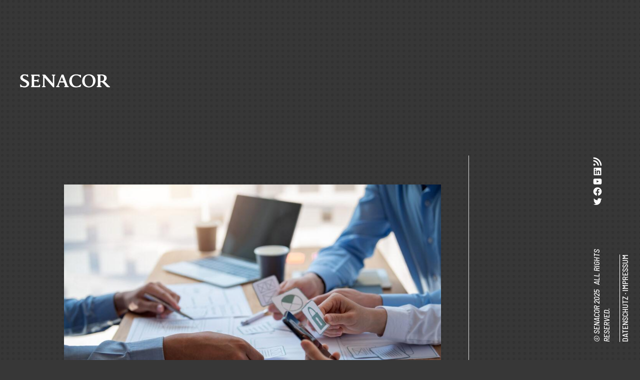

--- FILE ---
content_type: text/css
request_url: https://senacor.blog/wp-content/themes/Senacor%20Child%20Theme/style.css?ver=4.27.5
body_size: 2109
content:
/*======================================
Theme Name: Senacor Blog Divi Child Theme
Theme URI: https://divicake.com/
Description: Senacor Theme customizations for Divi
Version: 0.1
Author: Divi Cake
Author URI: https://divicake.com/
Template: Divi
======================================*/


/* You can add your own CSS styles here. Use !important to overwrite styles if needed. */

.blogpost>h1,
h2,
h3,
h4 {
  padding: 4% 0% 2% 0%;
}


/* Header */
#et_search_icon:hover::before,
span.et_close_search_field:hover::after,
#et-top-navigation #top-menu-nav #top-menu li a:hover,
#et-top-navigation #top-menu-nav #top-menu li a:focus {
  color: #7DA0D7;
  opacity: 1;
}

#et_search_icon:active::before,
#et-top-navigation #top-menu-nav #top-menu li a:active {
  color: #03224F;
  opacity: 1;
}

/* Footer */
#footer-bottom {
  padding: 0;
}

#footer-widgets {
  padding: 20px 0;
}

@media (min-width: 981px) {
  .et_pb_gutters3 .footer-widget {
    margin-bottom: 0;
    min-height: 1px;
    /*make empty elements still use up width*/
  }
}

/* Startseite => Abstände "Filterable Portfolio" Widget */
@media (min-width: 981px) {
  .et_pb_gutters3 .et_pb_column_4_4 .et_pb_grid_item {
    margin-bottom: 2.5%;
  }
}

.et_pb_filterable_portfolio .et_pb_portofolio_pagination {
  border-top: 0px;
}

/* Startseite => Karussell (neueste Artikel) */
.sp-pcp-post .sp-pcp-title,
.sp-pcp-post .sp-pcp-title a {
  font-weight: 500;
}

/* Startseite / Posts/ Sonstiges */
.entry-title:after,
.sp-pcp-title:after,
.et_pb_slide_title:after {
  background-color: #7DA0D7;
  content: "";
  display: block;
  height: 6px;
  margin-top: 10px;
  width: 100px;
}

.et_pb_slide_title:after {
  background-color: #7DA0D7;
  content: "";
  display: block;
  height: 6px;
  width: 100px;
}

.et-pb-controllers a {
  display: inline-block;
  background-color: #e6e6e6;
  height: 6px;
  width: 25px;
  padding: 3px;
  border-radius: 0px;
  color: transparent;
  opacity: 1;
}

.et-pb-active-control {
  background-color: #7DA0D7 !important;
}

.sp-pcp-title a {
  text-align: justify;
}

.sp-pcp-post-content p {
  text-align: justify;
}

.swiper-pagination-bullet {
  background-color: #e6e6e6;
  border-radius: 0px;
}

.pcp-carousel-wrapper .swiper-pagination-bullets.dots .swiper-pagination-bullet {
  width: 15px;
  height: 6px;
}

/* Kategorie-Button nicht-aktiv */
.et_pb_filterable_portfolio .et_pb_portfolio_filters li a {
  background: #7DA0D7;
  color: #373737;
  border-color: #7DA0D7;
}

/* Kategorie-Button hover bzw. aktiv */
.et_pb_filterable_portfolio .et_pb_portfolio_filters ul li a:hover,
.et_pb_filterable_portfolio .et_pb_portfolio_filters ul li a.active {
  background: #ffffff;
  color: #7DA0D7;
  border-color: #ffffff;
}


.dp-post-excerpt a {
  margin-top: 15px;
  align-self: left;
  display: inline-block;
  background: #7DA0D7;
  color: #ffffff;
  padding: 7px 12px;
  box-shadow: 0 0 0;
  text-transform: uppercase;
  font-size: 12px;
  line-height: 18px;
  letter-spacing: 0;
  margin-right: 100%;
}

.dp-post-excerpt a:hover {
  color: #7DA0D7;
  background: #ffffff;
}

.et_pb_filterable_portfolio .et_pb_portfolio_filters ul {
  display: flex;
  justify-content: flex-start;
  flex-flow: row wrap;
  gap: 10px;
}

/* Author Box */
.m-a-box-container {
  border-color: #000;
  background-color: transparent;
}

.m-a-box-profile {
  width: 90%;
  margin: auto;
  display: flex;
  gap: 15px;
  padding: 15px 0 10px 0;
  justify-content: space-between;
}

.m-a-box-avatar img {
  min-width: 100px;
  width: 100px;
  border-radius: 50px;
}

.m-a-box-bio div p {
  line-height: 1.3em;
}

.m-a-box-content-middle {
  display: flex;
  gap: 15px;
  align-items: center;
}

.m-a-box-profile-multiauthor {
  flex: 1;
}

.m-a-box-content-top,
.m-a-box-content-bottom {
  display: none;
}

@media screen and (max-width:992px) {
  .m-a-box-profile {
    flex-direction: column;
  }
}

body {
  font-family: 'Barlow Semi Condensed', sans-serif !important;
}

/* barlow-semi-condensed-300 - latin */
@font-face {
  font-family: 'Barlow Semi Condensed';
  font-style: normal;
  font-weight: 300;
  src: url('./fonts/barlow-semi-condensed-v15-latin-300.eot');
  /* IE9 Compat Modes */
  src: url('./fonts/barlow-semi-condensed-v15-latin-300.eot?#iefix') format('embedded-opentype'),
    /* IE6-IE8 */
    url('./fonts/barlow-semi-condensed-v15-latin-300.woff2') format('woff2'),
    /* Chrome 36+, Opera 23+, Firefox 39+, Safari 12+, iOS 10+ */
    url('./fonts/barlow-semi-condensed-v15-latin-300.woff') format('woff'),
    /* Chrome 5+, Firefox 3.6+, IE 9+, Safari 5.1+, iOS 5+ */
    url('./fonts/barlow-semi-condensed-v15-latin-300.ttf') format('truetype'),
    /* Chrome 4+, Firefox 3.5+, IE 9+, Safari 3.1+, iOS 4.2+, Android Browser 2.2+ */
    url('../fonts/barlow-semi-condensed-v15-latin-300.svg#BarlowSemiCondensed') format('svg');
  /* Legacy iOS */
}

/* barlow-semi-condensed-300italic - latin */
@font-face {
  font-family: 'Barlow Semi Condensed';
  font-style: italic;
  font-weight: 300;
  src: url('./fonts/barlow-semi-condensed-v15-latin-300italic.eot');
  /* IE9 Compat Modes */
  src: url('./fonts/barlow-semi-condensed-v15-latin-300italic.eot?#iefix') format('embedded-opentype'),
    /* IE6-IE8 */
    url('./fonts/barlow-semi-condensed-v15-latin-300italic.woff2') format('woff2'),
    /* Chrome 36+, Opera 23+, Firefox 39+, Safari 12+, iOS 10+ */
    url('./fonts/barlow-semi-condensed-v15-latin-300italic.woff') format('woff'),
    /* Chrome 5+, Firefox 3.6+, IE 9+, Safari 5.1+, iOS 5+ */
    url('./fonts/barlow-semi-condensed-v15-latin-300italic.ttf') format('truetype'),
    /* Chrome 4+, Firefox 3.5+, IE 9+, Safari 3.1+, iOS 4.2+, Android Browser 2.2+ */
    url('../fonts/barlow-semi-condensed-v15-latin-300italic.svg#BarlowSemiCondensed') format('svg');
  /* Legacy iOS */
}

/* barlow-semi-condensed-regular - latin */
@font-face {
  font-family: 'Barlow Semi Condensed';
  font-style: normal;
  font-weight: 400;
  src: url('./fonts/barlow-semi-condensed-v15-latin-regular.eot');
  /* IE9 Compat Modes */
  src: url('./fonts/barlow-semi-condensed-v15-latin-regular.eot?#iefix') format('embedded-opentype'),
    /* IE6-IE8 */
    url('./fonts/barlow-semi-condensed-v15-latin-regular.woff2') format('woff2'),
    /* Chrome 36+, Opera 23+, Firefox 39+, Safari 12+, iOS 10+ */
    url('./fonts/barlow-semi-condensed-v15-latin-regular.woff') format('woff'),
    /* Chrome 5+, Firefox 3.6+, IE 9+, Safari 5.1+, iOS 5+ */
    url('./fonts/barlow-semi-condensed-v15-latin-regular.ttf') format('truetype'),
    /* Chrome 4+, Firefox 3.5+, IE 9+, Safari 3.1+, iOS 4.2+, Android Browser 2.2+ */
    url('../fonts/barlow-semi-condensed-v15-latin-regular.svg#BarlowSemiCondensed') format('svg');
  /* Legacy iOS */
}

/* barlow-semi-condensed-italic - latin */
@font-face {
  font-family: 'Barlow Semi Condensed';
  font-style: italic;
  font-weight: 400;
  src: url('./fonts/barlow-semi-condensed-v15-latin-italic.eot');
  /* IE9 Compat Modes */
  src: url('./fonts/barlow-semi-condensed-v15-latin-italic.eot?#iefix') format('embedded-opentype'),
    /* IE6-IE8 */
    url('./fonts/barlow-semi-condensed-v15-latin-italic.woff2') format('woff2'),
    /* Chrome 36+, Opera 23+, Firefox 39+, Safari 12+, iOS 10+ */
    url('./fonts/barlow-semi-condensed-v15-latin-italic.woff') format('woff'),
    /* Chrome 5+, Firefox 3.6+, IE 9+, Safari 5.1+, iOS 5+ */
    url('./fonts/barlow-semi-condensed-v15-latin-italic.ttf') format('truetype'),
    /* Chrome 4+, Firefox 3.5+, IE 9+, Safari 3.1+, iOS 4.2+, Android Browser 2.2+ */
    url('../fonts/barlow-semi-condensed-v15-latin-italic.svg#BarlowSemiCondensed') format('svg');
  /* Legacy iOS */
}

/* barlow-semi-condensed-500 - latin */
@font-face {
  font-family: 'Barlow Semi Condensed';
  font-style: normal;
  font-weight: 500;
  src: url('./fonts/barlow-semi-condensed-v15-latin-500.eot');
  /* IE9 Compat Modes */
  src: url('./fonts/barlow-semi-condensed-v15-latin-500.eot?#iefix') format('embedded-opentype'),
    /* IE6-IE8 */
    url('./fonts/barlow-semi-condensed-v15-latin-500.woff2') format('woff2'),
    /* Chrome 36+, Opera 23+, Firefox 39+, Safari 12+, iOS 10+ */
    url('./fonts/barlow-semi-condensed-v15-latin-500.woff') format('woff'),
    /* Chrome 5+, Firefox 3.6+, IE 9+, Safari 5.1+, iOS 5+ */
    url('./fonts/barlow-semi-condensed-v15-latin-500.ttf') format('truetype'),
    /* Chrome 4+, Firefox 3.5+, IE 9+, Safari 3.1+, iOS 4.2+, Android Browser 2.2+ */
    url('../fonts/barlow-semi-condensed-v15-latin-500.svg#BarlowSemiCondensed') format('svg');
  /* Legacy iOS */
}

/* barlow-semi-condensed-500italic - latin */
@font-face {
  font-family: 'Barlow Semi Condensed';
  font-style: italic;
  font-weight: 500;
  src: url('./fonts/barlow-semi-condensed-v15-latin-500italic.eot');
  /* IE9 Compat Modes */
  src: url('./fonts/barlow-semi-condensed-v15-latin-500italic.eot?#iefix') format('embedded-opentype'),
    /* IE6-IE8 */
    url('./fonts/barlow-semi-condensed-v15-latin-500italic.woff2') format('woff2'),
    /* Chrome 36+, Opera 23+, Firefox 39+, Safari 12+, iOS 10+ */
    url('./fonts/barlow-semi-condensed-v15-latin-500italic.woff') format('woff'),
    /* Chrome 5+, Firefox 3.6+, IE 9+, Safari 5.1+, iOS 5+ */
    url('./fonts/barlow-semi-condensed-v15-latin-500italic.ttf') format('truetype'),
    /* Chrome 4+, Firefox 3.5+, IE 9+, Safari 3.1+, iOS 4.2+, Android Browser 2.2+ */
    url('../fonts/barlow-semi-condensed-v15-latin-500italic.svg#BarlowSemiCondensed') format('svg');
  /* Legacy iOS */
}

/* barlow-semi-condensed-700 - latin */
@font-face {
  font-family: 'Barlow Semi Condensed';
  font-style: normal;
  font-weight: 700;
  src: url('./fonts/barlow-semi-condensed-v15-latin-700.eot');
  /* IE9 Compat Modes */
  src: url('./fonts/barlow-semi-condensed-v15-latin-700.eot?#iefix') format('embedded-opentype'),
    /* IE6-IE8 */
    url('./fonts/barlow-semi-condensed-v15-latin-700.woff2') format('woff2'),
    /* Chrome 36+, Opera 23+, Firefox 39+, Safari 12+, iOS 10+ */
    url('./fonts/barlow-semi-condensed-v15-latin-700.woff') format('woff'),
    /* Chrome 5+, Firefox 3.6+, IE 9+, Safari 5.1+, iOS 5+ */
    url('./fonts/barlow-semi-condensed-v15-latin-700.ttf') format('truetype'),
    /* Chrome 4+, Firefox 3.5+, IE 9+, Safari 3.1+, iOS 4.2+, Android Browser 2.2+ */
    url('../fonts/barlow-semi-condensed-v15-latin-700.svg#BarlowSemiCondensed') format('svg');
  /* Legacy iOS */
}

/* barlow-semi-condensed-700italic - latin */
@font-face {
  font-family: 'Barlow Semi Condensed';
  font-style: italic;
  font-weight: 700;
  src: url('./fonts/barlow-semi-condensed-v15-latin-700italic.eot');
  /* IE9 Compat Modes */
  src: url('./fonts/barlow-semi-condensed-v15-latin-700italic.eot?#iefix') format('embedded-opentype'),
    /* IE6-IE8 */
    url('./fonts/barlow-semi-condensed-v15-latin-700italic.woff2') format('woff2'),
    /* Chrome 36+, Opera 23+, Firefox 39+, Safari 12+, iOS 10+ */
    url('./fonts/barlow-semi-condensed-v15-latin-700italic.woff') format('woff'),
    /* Chrome 5+, Firefox 3.6+, IE 9+, Safari 5.1+, iOS 5+ */
    url('./fonts/barlow-semi-condensed-v15-latin-700italic.ttf') format('truetype'),
    /* Chrome 4+, Firefox 3.5+, IE 9+, Safari 3.1+, iOS 4.2+, Android Browser 2.2+ */
    url('./fonts/barlow-semi-condensed-v15-latin-700italic.svg#BarlowSemiCondensed') format('svg');
  /* Legacy iOS */
}

/* Align "Weiterlesen" centered 
.dp-post-excerpt {
	display: flex;
    flex-direction: column;
    align-items: center;
}

.dp-post-excerpt a {
	margin: 15px 0 0 0;
}*/


/* RESTYLING SENACOR WEBSITE Okt.2023 */
/* background */
body {
  color: #ffffff;
  background: #373737;
  background-image: url(./assets/background-dots.svg);
}

body.et_cover_background {
  background-size: 22px !important;
  background-repeat: unset !important;
}

/* header */
#main-header {
  background: transparent;
  display: flex;
}

.et_mobile_menu li a {
  color: #666 !important;
}


/* Header */

@media (min-width: 981px) and (max-width: 1530px) {
	/* Show Senacor Logo on top to avoid it blocking the view of articles */
	.et_vertical_nav.et_vertical_fixed #page-container #main-header {
		position: unset;
	}
}

@media (min-width: 981px) {
  #main-header {
    padding-top: unset;
  }
}




/* footer */

@media (min-width: 981px) {
	/* logo */

	.et_menu_container .logo_container a {
	  display: block;
	  width: 180px;
	}
	
  .et_vertical_nav #page-container #main-header {
    box-shadow: unset !important;
    width: 180px;
  }
	
	.footer-nav {
		border-top: 1px white solid;
		max-width: fit-content;
	}

  .et_vertical_nav #main-header .container {
    margin-left: 40px;
    margin-right: 0px;
    display: flex;
    flex-direction: column;
    justify-content: space-between;
  }

  .et_vertical_nav #et-main-area {
    margin-left: 0 !important;
  }

  #main-footer {
    transform-origin: bottom right;
    right: 0;
    bottom: 0;
    transform: rotate(-90deg) translateX(100%);
    /* display: flex; */
    position: fixed;
    /* flex-direction: row; */
    width: 100vh;
    z-index: 1000;
  }

  #main-footer .container {
    width: 90%;
  }

  .et_vertical_nav #main-header #et-top-navigation {
    display: none !important;
  }

  .footer-widget {
    width: 33% !important;
  }

  #footer-widgets {
    display: flex;
    align-items: end;
  }

  .wp-block-social-link-anchor {
    -webkit-transform: rotate(90deg);
    -moz-transform: rotate(90deg);
    -o-transform: rotate(90deg);
    -ms-transform: rotate(90deg);
    transform: rotate(90deg);
  }
}

/* social icons */
.wp-block-social-link-anchor {
  width: 20px;
}

.wp-block-social-link-anchor:hover {
  color: #7DA0D7 !important;
}


.wp-block-social-link {
  padding-left: unset !important;
}

.footer-widget:nth-child(2) {
  display: flex;
  justify-content: center;
}

.footer-widget {
  margin: 0 !important;
}

.et_pb_widget ul li {
  margin: 0 !important;
}

/* post-meta data */
.post-meta {
  color: #ffffff !important;
}

.ppp-blog-post-categories a {
  color: #7DA0D7 !important;
}


/* Artikel-Seite */

#main-content,
.et_pb_section {
  background-color: transparent !important;
}

#main-content>#et-boc {
  background-color: #373737 !important;
}

.et_pb_title_container .entry-title::after {
  background-color: #FFF;
}

#summary {
  background: transparent;
  border-left-width: 8px;
  border-left-color: #7da0d7;
}

/* mobile menu */
.et_header_style_left #et-top-navigation .mobile_menu_bar {
  padding-bottom: unset !important;
}


#main-header {
  padding-top: 30px;
}

@media (max-width: 767px) {
  .et_pb_column .et_pb_filterable_portfolio .et_pb_portfolio_filters li {
    width: unset !important;
  }
}

/* Lists */
.et_pb_text ol, .et_pb_text ul {
  padding: 10px 0 20px 50px;
  list-style-position: outside;
}

li {
  margin-bottom: 10px;
}


--- FILE ---
content_type: image/svg+xml
request_url: https://senacor.blog/wp-content/themes/Senacor%20Child%20Theme/assets/background-dots.svg
body_size: -646
content:
<?xml version="1.0" encoding="UTF-8"?><svg id="Ebene_1" xmlns="http://www.w3.org/2000/svg" viewBox="0 0 20 20"><defs><style>.cls-1{fill:#000000; opacity: 0.08;}</style></defs><circle class="cls-1" cx="2.5" cy="2.5" r="2.5"/><circle class="cls-1" cx="2.5" cy="12.5" r="2.5"/><circle class="cls-1" cx="12.5" cy="2.5" r="2.5"/><circle class="cls-1" cx="12.5" cy="12.5" r="2.5"/></svg>

--- FILE ---
content_type: text/javascript
request_url: https://senacor.blog/wp-content/themes/Senacor%20Child%20Theme/js/jquery-ext.js?ver=6.8.3
body_size: -671
content:
jQuery(function ($) {
  $('.et_pb_slide_content .post-meta').html(function (_, txt) {
    return txt.replace(/\|\s*\d+\s+Komment\w+/, '');
  });
  $('li.et_pb_portfolio_filter_all a').text("Alle");
});

window.addEventListener("load", function (event) {

});


--- FILE ---
content_type: text/javascript
request_url: https://senacor.blog/wp-content/themes/Senacor%20Child%20Theme/js/analytics.js?ver=6.8.3
body_size: -667
content:
window.dataLayer = window.dataLayer || [];

function gtag() {
	  window.dataLayer.push(arguments);
}

gtag('js', new Date());
gtag('config', 'UA-49486169-2', { 'cookie_domain': 'none' });


--- FILE ---
content_type: image/svg+xml
request_url: https://senacor.blog/wp-content/uploads/2023/10/Senacor_Logo_white_1c-1.svg
body_size: 2066
content:
<?xml version="1.0" encoding="UTF-8" standalone="no"?>
<svg
   xmlns:dc="http://purl.org/dc/elements/1.1/"
   xmlns:cc="http://creativecommons.org/ns#"
   xmlns:rdf="http://www.w3.org/1999/02/22-rdf-syntax-ns#"
   xmlns:svg="http://www.w3.org/2000/svg"
   xmlns="http://www.w3.org/2000/svg"
   viewBox="0 0 1677.5601 242.58667"
   height="242.58667"
   width="1677.5601"
   xml:space="preserve"
   id="svg2"
   version="1.1"><metadata
     id="metadata8"><rdf:RDF><cc:Work
         rdf:about=""><dc:format>image/svg+xml</dc:format><dc:type
           rdf:resource="http://purl.org/dc/dcmitype/StillImage" /></cc:Work></rdf:RDF></metadata><defs
     id="defs6" /><g
     transform="matrix(1.3333333,0,0,-1.3333333,0,242.58667)"
     id="g10"><g
       transform="scale(0.1)"
       id="g12"><path
         id="path14"
         style="fill:#ffffff;fill-opacity:1;fill-rule:nonzero;stroke:none"
         d="m 4464.43,1653.06 22.55,-1.27 c 117.45,-6.74 117.42,-30.6 117.18,-185.73 L 4604.13,537.879 3515.37,1774.12 h -380.75 v -118.71 l 20.95,-2.08 c 62.92,-4.31 79.43,-25.26 80.64,-60.33 V 366.051 c 0.03,-154.27 0.03,-195.692 -120.33,-201.231 l -22.85,-1.14 V 43.3594 l 465.76,-0.0703 V 162.34 l -22.08,1.672 c -114.27,8.886 -114.24,54.047 -114.07,222.277 V 1380.75 L 4612.65,33.2695 l 7.15,-8.0898 h 170.79 V 1438.67 c 0,172.5 9.31,202.93 108.23,212.32 l 21.95,1.87 v 121.26 h -456.34 v -121.06" /><path
         id="path16"
         style="fill:#ffffff;fill-opacity:1;fill-rule:nonzero;stroke:none"
         d="m 751.137,1082.38 h -0.102 c -195.918,98.41 -380.976,191.41 -380.976,341.53 0,100.61 81.808,249.53 257.382,249.53 202.598,0 323.567,-55.52 399.889,-193.62 l 6.65,-13.56 128.77,1.41 -55.62,325.36 -81.74,-0.07 -12.61,-5.73 c -25.327,-10.83 -41.284,-14.78 -64.714,-13.88 -34.007,1.29 -48.925,6.9 -81.449,13.53 -13.847,2.82 -29.125,6.75 -48.137,10.36 -61.132,11.49 -130.746,22.11 -225.515,22.11 -302.91,0 -549.3712,-211.12 -549.3712,-470.67 0,-262.7 254.9762,-399.856 501.6012,-532.469 C 752.34,704.84 947.992,599.621 947.992,434.602 947.992,279.461 805.219,162.48 615.914,162.48 c -258.851,0 -418.359,74.891 -487.473,228.692 l -6.046,14.957 H 0 L 54.3867,39.9492 h 98.8403 l 6.914,6.6211 c 14.644,13.211 32.976,14.1211 62.004,13.75 27.593,-0.3594 62.429,-8.4101 105.886,-18.8984 C 400.324,23.9102 499.367,0 636.027,0 c 374.833,0 646.913,216.66 646.913,515.23 0,299.969 -282.5,441.879 -531.733,567.08" /><path
         id="path18"
         style="fill:#ffffff;fill-opacity:1;fill-rule:nonzero;stroke:none"
         d="m 1635.76,264.172 c -1.77,-67.481 -3.5,-90.133 -65.24,-96.211 l -21.71,-2.082 V 43.3594 h 1237.61 l 41.99,346.0706 -130.31,-0.942 -5.28,-16.558 c -51.37,-161.078 -104.32,-160.621 -278.2,-159.282 -17.2,0.141 -317.74,0.274 -317.74,0.274 -124.13,0 -127.64,24.316 -127.64,170.887 v 468.543 h 340.26 c 113.24,0 136.85,-2.461 158.81,-94 l 3.57,-19.711 h 123.83 v 390.099 h -121.86 l -2.94,-19.7 c -14.41,-80.76 -40.82,-87.13 -161.41,-87.13 h -340.26 v 582.65 h 455.34 c 116.92,0.2 155.2,0.33 185.93,-123 l 4.85,-17.64 130.5,0.07 -21.34,310.13 H 1550.68 v -121.46 l 21.98,-1.47 c 62.47,-7.55 62.57,-29.93 63.3,-154.13 l -0.2,-1232.888" /><path
         id="path20"
         style="fill:#ffffff;fill-opacity:1;fill-rule:nonzero;stroke:none"
         d="m 11748.9,1264.43 c 0,-277.524 -126.3,-391.438 -455.5,-404.2 -10.2,0.071 -38.6,0.071 -62.5,2.747 V 1669.5 c 32.7,1.3 82.9,1.3 112.3,1.3 270.4,0 405.7,-136.66 405.7,-406.37 z m 228.2,-583.969 c -18.8,18.898 -112,112.367 -172,163.871 209.8,98.883 316.1,249.338 316.1,447.218 0,153 -73.1,508.76 -750.7,508.76 -55.5,0 -185.4,0 -328.2,-5.34 -86.1,-3.81 -136.6,-6.49 -180.9,-8.83 l -74.3,-5.01 0.3,-122.44 21.6,-1.02 c 53.5,-3.96 73.8,-17.85 74.5,-71.42 l -1,-1267.441 c -3.3,-105.028 -9.8,-148.848 -127.4,-154.387 l -22.8,-1.141 V 43.3594 h 653 l -0.1,120.5706 -22.6,0.492 c -131.8,6.539 -131.7,36.609 -131.7,232.289 v 343.07 c 54.4,-4.152 124.3,-3.543 207.4,1.797 105.5,-78.828 145.1,-116.18 279.9,-252.398 l 142.2,-143.508 c 32.2,-32.613 60,-62.203 84.5,-88.32 22.2,-23.582 41.5,-45.641 58.7,-65.082 105,-119.1216 153,-173.4887 452.8,-173.4887 29.9,0 61.9,0.3984 98.1,1.3203 l 27.2,0.6093 V 141.238 l -25.3,2.332 h -0.1 c -70.7,6.539 -113.2,52.25 -198.1,143.309 L 12194,458.91 11977.1,680.461" /><path
         id="path22"
         style="fill:#ffffff;fill-opacity:1;fill-rule:nonzero;stroke:none"
         d="m 6081.92,858.695 h -459.74 l 233.66,599.215 z m -1.83,915.425 h -262.13 l -562,-1405.542 C 5189.25,202.23 5177.23,172.23 5064.92,164.352 l -22.28,-1.473 V 43.2891 h 484.7 V 161.941 l -21.88,1.868 c -89.62,10.48 -110.9,44.242 -108.06,82.121 1.78,23.718 8.95,51.629 25.92,97.461 l 129.84,335.589 h 597.48 l 130.24,-334.781 c 20.93,-59.39 25.57,-70.89 33.56,-105.578 l 0.72,-4.012 c 2.5,-14.781 0.8,-27.238 -8.81,-39.25 -12.64,-15.8 -43.74,-25.269 -96.72,-29.41 l -22.08,-1.668 V 43.2891 h 625.11 V 162.078 l -22.79,1.133 c -106.89,4.949 -116.58,31.34 -170.43,177.711 L 6080.09,1774.12" /><path
         id="path24"
         style="fill:#ffffff;fill-opacity:1;fill-rule:nonzero;stroke:none"
         d="m 10206.8,871.727 c 0,-440.938 -223.04,-737.176 -554.95,-737.176 -305.52,0 -614.78,275.59 -614.78,802.246 0,461.383 216.47,748.063 564.87,748.063 356.1,0 604.86,-334.38 604.86,-813.133 z m -584.94,947.623 c -541.5,0 -934.54,-401.93 -934.54,-955.772 C 8687.32,363.172 9076.15,0 9611.9,0 c 538.5,0 944.6,403.859 944.6,939.469 0,518.111 -384.3,879.881 -934.64,879.881" /><path
         id="path26"
         style="fill:#ffffff;fill-opacity:1;fill-rule:nonzero;stroke:none"
         d="m 8564.36,406.801 -138.16,-1.742 -6.88,-9.489 C 8278.75,223.141 8133.04,153.059 7899.54,145.379 c -155.94,-5.617 -299.31,52.109 -416.15,165.211 -154.87,149.922 -243.72,382.09 -243.72,636.965 0,441.015 246.85,737.305 614.24,737.305 257.82,0 473.01,-113.44 561.6,-296.16 l 6.75,-13.5 114.58,1.8 -11.29,364.25 h -93.94 l -4.89,-3.34 c -8.88,-5.5 -19.39,-8.37 -35.7,-7.82 -22.1,0.73 -59.55,10.02 -108.93,22.99 -100.21,26.38 -251.74,66.27 -438.47,66.27 -663.62,0 -960.65,-473.14 -960.65,-942.147 C 6882.97,344.328 7252.02,0 7823.24,0 c 127.54,0 242.85,21.4414 336.18,38.8086 62.88,11.832 123.47,22.4609 174.45,23.5195 11.22,0.211 19.04,0.543 25.58,0.8008 14.11,0.543 31.3,0.3008 56.4,-1.3008 l 25.78,-2.5078 122.73,347.4807" /></g></g></svg>